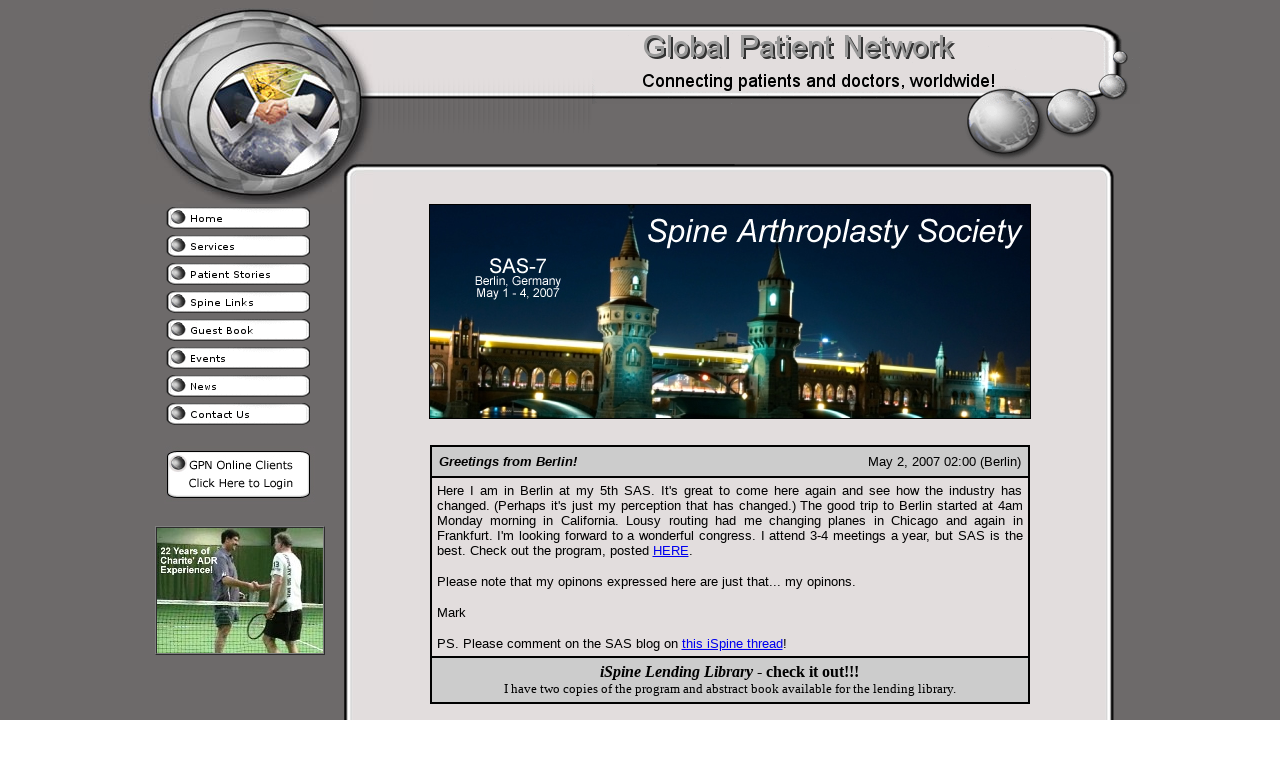

--- FILE ---
content_type: text/html
request_url: http://globalpatientnetwork.com/blog/0705-Berlin-SAS7/index.shtml
body_size: 75668
content:
<html>
   <head>
   <title>GPN Artificial Disc Replacement ADR</title>
   <style type="text/css">
   p	{font-family: Arial, Helvetica, Sans-serif;}
   font	{font family: Arial, Helvetica, sans-serif;}
   .blackbg { background-color: black; color: white;}
   .loweralphalist { display: list-item; list-item-type: lower-alpha;}
   </style>
   <meta http-equiv="Expires" content="Sat, 13 Dec 2003 12:59:00 GMT">
   <meta http-equiv="Pragma" content="no-cache">
   <meta http-equiv="Cache-Control" content="no-cache">
   <meta name="author" content="mark mintzer, global patient network">
   <meta name="description" content="global patient network is the premier  spine and artificial disc replacement information and support company">
   <meta name="keyword" content="ADR, artificial disc replacement, spine surgery, spine support, spine,spine patient advocacy, patient advocacy, global patient network, GPN, cervical disc replacement, disc replacement, disk replacement germany, europe, fusion, fusion surgery, degenerative, ddd, arthroplasty, herniated disk, alternatives to fusion, dynesys, dynamic stablization, Stenum, Bertagnoli, Bitan, Buettner-Janz, Hochschuler, Regan, Yue, Yeung, Zeegers, pro-spine, texas back">  
   </head>
<body bgcolor="#FFFFFF" leftmargin="0" topmargin="0" marginwidth="0" marginheight="0"background="/common/bubble/images/bgcolor31131.gif">

<table width="1000" border="0" align="center" cellspacing="0" cellpadding="0">
  <tr> 
    <td valign="top" colspan="3" height="30%"> 
      <table width="100%" border="0" cellspacing="0" cellpadding="0" height="204">
        <tr> 
          <td rowspan="5" width="10%" background="/common/bubble/images/toptile31131.gif"><img src="/common/bubble/images/image2.jpg" name=im4 width="233" height="204"></td>
          <td rowspan="5" background="/common/bubble/images/toptile31131.gif" width="99%">&nbsp;</td>
          <td valign="middle" align="right" width="50%"><img src="/common/bubble/images/top31131.gif" width="548" height="32"></td>
        </tr>
        <tr> 
          <td align="right" valign="middle" width="50%"><img src="/common/bubble/images/compname1.gif" name=im1 width="548" height="38"></td>
        </tr>
        <tr> 
          <td width="50%" valign="baseline" align="right"><img src="/common/bubble/images/slogan1.gif" name=im2 width="548" height="34"></td>
        </tr>
        <tr> 
          <td width="50%" align="right" background="/common/bubble/images/slogantile31131.gif"><img width="535" height="60" src="/common/bubble/images/bubble31131.gif"></td>
        </tr>
        <tr> 
          <td valign="top" width="50%" align="right"><img src="/common/bubble/images/email.gif" name=im3  width="548" height="40" border="0"></td>
        </tr>
      </table>
    </td>
  </tr>
  <tr valign="top"> 
    <td colspan="3" height="60%"> 
      <table width="100%" border="0" cellspacing="0" cellpadding="0" background="/common/bubble/images/white31131.gif">
        <tr> 
          <td width="5%" valign="top" align="left" background="/common/bubble/images/navigtile31131.gif"> 
            <table border="0" cellspacing="0" cellpadding="0" bordercolor="#3333FF" width="230">


<script>
function swapon1()
 {
      document.img1.src="/common/bubble/images/navigr1.gif";

 }
function swapoff1()
 {
      document.img1.src="/common/bubble/images/navig1.gif";

 }
</script>



        <tr>
        <td height=28><a href="/index.shtml"  onclick="return true" onMouseOver="swapon1()" onMouseOut="swapoff1()"><img src="/common/bubble/images/navig1.gif" width ="174" height="22" border="0" name="img1"></a>
        </td>
        </tr>


<script>
function swapon2()
 {
      document.img2.src="/common/bubble/images/navigr2.gif";

 }
function swapoff2()
 {
      document.img2.src="/common/bubble/images/navig2.gif";

 }
</script>



        <tr> <td height=28><a href="/services/"  onclick="return true" onMouseOver="swapon2()" onMouseOut="swapoff2()"><img src="/common/bubble/images/navig2.gif" width="174" height="22" border="0" name="img2"></a>
        </td>
        </tr>


<script>
function swapon3()
 {
      document.img3.src="/common/bubble/images/navigr3.gif";

 }
function swapoff3()
 {
      document.img3.src="/common/bubble/images/navig3.gif";

 }
</script>



        <tr> <td height=28><a href="/stories/"  onclick="return true" onMouseOver="swapon3()" onMouseOut="swapoff3()"><img src="/common/bubble/images/navig3.gif" width="174" height="22" border="0" name="img3"></a>
        </td>
        </tr>


<script>
function swapon4()
 {
      document.img4.src="/common/bubble/images/navigr4.gif";

 }
function swapoff4()
 {
      document.img4.src="/common/bubble/images/navig4.gif";

 }
</script>



        <tr> <td height=28><a href="/links/"  onclick="return true" onMouseOver="swapon4()" onMouseOut="swapoff4()"><img src="/common/bubble/images/navig4.gif" width="174" height="22" border="0" name="img4"></a>
        </td>
        </tr>


<script>
function swapon5()
 {
      document.img5.src="/common/bubble/images/navigr5.gif";

 }
function swapoff5()
 {
      document.img5.src="/common/bubble/images/navig5.gif";

 }
</script>



        <tr> <td height=28><a href="/gbok/"  onclick="return true" onMouseOver="swapon5()" onMouseOut="swapoff5()"><img src="/common/bubble/images/navig5.gif" width="174" height="22" border="0" name="img5"></a>
        </td>
        </tr>


<script>
function swapon6()
 {
      document.img6.src="/common/bubble/images/navigr6.gif";

 }
function swapoff6()
 {
      document.img6.src="/common/bubble/images/navig6.gif";

 }
</script>



        <tr> <td height=28><a href="/events/"  onclick="return true" onMouseOver="swapon6()" onMouseOut="swapoff6()"><img src="/common/bubble/images/navig6.gif" width="174" height="22" border="0" name="img6"></a>
        </td>
        </tr>


<script>
function swapon7()
 {
      document.img7.src="/common/bubble/images/navigr7.gif";

 }
function swapoff7()
 {
      document.img7.src="/common/bubble/images/navig7.gif";

 }
</script>



        <tr> <td height=28><a href="/news/"  onclick="return true" onMouseOver="swapon7()" onMouseOut="swapoff7()"><img src="/common/bubble/images/navig7.gif" width="174" height="22" border="0" name="img7"></a>
        </td>
        </tr>


<script>
function swapon8()
 {
      document.img8.src="/common/bubble/images/navigr8.gif";

 }
function swapoff8()
 {
      document.img8.src="/common/bubble/images/navig8.gif";

 }
</script>



        <tr> <td height=28><a href="/contact/"  onclick="return true" onMouseOver="swapon8()" onMouseOut="swapoff8()"><img src="/common/bubble/images/navig8.gif" width="174" height="22" border="0" name="img8"></a>
        </td>
        </tr>
        
<script>
function swapon9()
 {
      document.img9.src="/common/bubble/images/login_button_on2.jpg";

 }
function swapoff9()
 {
      document.img9.src="/common/bubble/images/login_button2.jpg";

 }
</script>
        
        <tr> <td><br>&nbsp; &nbsp; &nbsp;&nbsp;<a href="http://www.globalpatientservices.com" target="_blank" onclick="return true" onMouseOver="swapon9()" onMouseOut="swapoff9()"><img src="/common/bubble/images/login_button2.jpg" border="0" name="img9"></a></td></tr>



<tr><td><br>


<div align="left">
  <table width="191" border="0" cellspacing="0" cellpadding="0">
    <tr>
      <td width="20">&nbsp;</td>
      <td width="178"><table width="168" border="1" cellspacing="0" cellpadding="0">
        <tr>
          <td><div align="center"><a href="../../blog/0705-Berlin-SAS7/index.shtml#Berlin Tennis"><img src="/common/bubble/images/wolfgang-handshake-t2-166w.jpg" width="166" height="125" border="0"></a></div>
          </td>
        </tr>
      </table></td>
    </tr>
  </table>
  </div>



 </td></tr>


</table>
          </td>
          <td colspan="2" valign="top" align="left"> 
            <table width="100%" border="0" cellspacing="0" cellpadding="0" height="100%">
              <tr> 
                <td id="press" width="100%" height="365" valign="top"> 
                  <table width="600" border="0" align="center" cellpadding="0" cellspacing="0" bordercolor="#000000">
                    <tr>
                      <td><div align="center"><img src="Berlin_OberbaumBruke-600t.jpg" width="600" height="213" border="1"><br>
                        <br>
                      </div></td>
                    </tr>
                  </table>
                  <table width="600" border="0" align="center" cellpadding="8" cellspacing="0">
                    <tr>
                      <td><table width="600" border="1" align="center" cellpadding="5" cellspacing="0" bordercolor="#000000">
                        <tr>
                          <td width="590" colspan="5" bgcolor="#CCCCCC"><div align="center">
                            <table width="100%" border="0" cellpadding="0">
                              <tr>
                                <td><font size="2" face="Arial, Helvetica, sans-serif"><em><strong>Greetings
                                      from Berlin!</strong></em> </font></td>
                                <td><div align="right"><font size="2" face="Arial, Helvetica, sans-serif">May
                                      2, 2007 02:00 (Berlin)</font></div>
                                </td>
                              </tr>
                            </table>
                            <font size="3"></font></div>
                          </td>
                        </tr>
                        <tr>
                          <td colspan="5"><div align="justify">
                            <p><font size="2" face="Arial, Helvetica, sans-serif">Here
                                  I am in Berlin at my 5th SAS. It's great to come
                                  here again and see how the industry has changed.
                                  (Perhaps it's just my perception that has changed.)
                                  The good trip to Berlin started at 4am Monday
                                  morning in California. Lousy routing had me changing
                                  planes in Chicago and again in Frankfurt. I'm
                                  looking forward to a wonderful congress. I attend
                                  3-4 meetings a year, but SAS is the best. Check
                                  out the program, posted <a href="http://www.sas7berlin.com/index.php?id=431">HERE</a>.</font></p>
                            <p><font size="2" face="Arial, Helvetica, sans-serif">Please
                                note that my opinons expressed here are just
                                that... my opinons. </font></p>
                            <p><font size="2" face="Arial, Helvetica, sans-serif">Mark</font></p>
                            <p><font size="2" face="Arial, Helvetica, sans-serif">PS.
                                Please comment on the SAS blog on <a href="http://www.ispine.org/forum/showthread.php?t=419">this
                                iSpine thread</a>!</font></p>
                          </div>
                          </td>
                        </tr>
                        <tr>
                          <td colspan="5" bgcolor="#CCCCCC"><div align="center"><font size="3"><strong><em>iSpine
                                    Lending Library</em> - check it out!!!<br>
                                    </strong><font size="2">I have two copies
                                    of the program and abstract book available
                                    for the lending library. </font></font></div>
                          </td>
                        </tr>
                      </table>
                        <br>
                        <table width="600" border="1" align="center" cellpadding="3" cellspacing="0" bordercolor="#000000">
                          <tr>
                            <td width="590" colspan="5" bgcolor="#CCCCCC"><div align="center"><font size="3"><strong>Technology
                                    Disclaimer</strong></font></div>
                            </td>
                          </tr>
                          <tr>
                            <td colspan="5"><div align="justify"><font size="2" face="Arial, Helvetica, sans-serif">The
                                  devices, procedures, etc... discussed on this
                                  site are in various stages of development.
                                  While some have been proven safe and efficacious,
                                  are FDA approved and widely available; others
                                  may be in a wide range of developmental stages.
                                  Some are proven and are just waiting for FDA
                                  approval of the manufacturing process, which
                                  is expected very soon. Some are exciting ideas
                                  that may prove to be very bad ideas; possibly
                                  even harmful disasters. Some represent brilliant
                                  ideas that may ultimately become life-saving
                                  products while others will never make it to
                                  the marketplace. Even for the great products,
                                  development / testing / approval process may
                                  take years or even decades. There is no guarantee
                                  that any information presented here is correct.
                                  Items discussed here may never be available
                                  to the patient community. Medical decisions
                                  should not be made based on information found
                                  here.<br>
                              </font></div>
                            </td>
                          </tr>
                          <tr>
                            <td colspan="5" bgcolor="#CCCCCC"><div align="center">
                              <p><font size="3" face="Geneva, Arial, Helvetica, sans-serif"><strong><em>iSpine
                                        Lending Library</em> - check it out!!!</strong></font><br>
                                        <font size="2" face="Arial, Helvetica, sans-serif">(I
                                        have 2 copies of the program and abstract
                                        book for the library.)</font></p>
                            </div>
                            </td>
                          </tr>
                        </table></td>
                    </tr>
                    <tr>
                      <td><table width="600" border="1" align="center" cellpadding="5" cellspacing="0" bordercolor="#000000">
                        <tr>
                          <td bordercolor="#000000" bgcolor="#999999"><div align="center"><strong><font size="3" face="Arial, Helvetica, sans-serif">Day
                                1 - Tuesday, May 1, 2007</font></strong></div>
                          </td>
                        </tr>
                        <tr>
                          <td><font size="2"><strong><font size="3" face="Arial, Helvetica, sans-serif">Private Lessons:</font></strong></font><font size="3" face="Arial, Helvetica, sans-serif"><strong> </strong></font>                            <p><font size="2" face="Arial, Helvetica, sans-serif">The
                                layover in Frankfurt turned out great. As I
                                waited
                                to board the plane to Berlin, I bumped into Dr.
                                Joshua Auerbach. He's working at U Penn and has
                                been doing significant ADR-related research.
                                I had met him last June in Straubing as he was
                                training and setting up a study on vertebroplasty
                                (using Cortoss). On Thursday, he's presenting
                                a paper titled: <strong>&quot;Effect of implant
                                size or subfailure vertebral endplate compression
                                mechanics in lumbar total disc replacement&quot;</strong></font></p>
                            <table width="100%" border="0" cellpadding="5">
                              <tr>
                                <td><font size="2" face="Arial, Helvetica, sans-serif">He
                                    also is presenting the following four posters</font></td>
                              </tr>
                              <tr>
                                <td><ul>
                                    <li>
                                      <div align="justify"><font size="2" face="Arial, Helvetica, sans-serif">Segmental
                                          Contribution towards Total Lumbar Range
                                          of Motion in Disc Replacement and Fusions:
                                          A Comparison of Operative and Adjacent
                                          Levels</font></div>
                                    </li>
                                  </ul>
                                </td>
                              </tr>
                              <tr>
                                <td><ul>
                                    <li><font size="2" face="Arial, Helvetica, sans-serif">Augmentation
                                        with Cortoss Improves Vertebral Body
                                        Compression Biomechanics for Lumbar Disc
                                        Arthroplasty</font></li>
                                  </ul>
                                </td>
                              </tr>
                              <tr>
                                <td><ul>
                                    <li><font size="2" face="Arial, Helvetica, sans-serif">Effects
                                        of ProDisc Positioning on Lumbar Kinematics
                                        as Determined using Specimin-Specific
                                        Finite Element Model</font></li>
                                  </ul>
                                </td>
                              </tr>
                              <tr>
                                <td><ul>
                                    <li><font size="2" face="Arial, Helvetica, sans-serif">Total
                                        Disc Replacement Changes Facet Contact
                                        Stresses in Extension, Lateral Bending,
                                        and Axial Rotation.</font></li>
                                  </ul>
                                </td>
                              </tr>
                            </table>
                            <p><font size="2" face="Arial, Helvetica, sans-serif">We
                                had about an hour and a half together. Instead
                                of sitting in on a 15 minute talk, to hear the
                                data, we got to spend a full 1.5 hours reviewing
                                his data. Being able to ask questions 1 on1 with
                                the author was a great bonus. This is incredibly
                                interesting stuff. Vertebroplasty, facet loading,
                                positioning issues and adjacent level motion/stresses
                            are all topics near and dear to all of us.</font></p></td>
                        </tr>
                        <tr>
                          <td><font size="3" face="Arial, Helvetica, sans-serif"><strong>Exhibit hall open early: </strong></font><font size="3"><strong><font face="Arial, Helvetica, sans-serif"></font></strong></font><font size="2" face="Arial, Helvetica, sans-serif"><br>
    I was not planning on attending the &quot;pre-course&quot; sessions today.
    After the 22 hour travel ordeal, I found that I was unable to get an early
    check-in. I left my bags at the hotel and went to the conference venue to
    check in. I was surprised to learn that the exhibit hall was open as the
    vendors were setting up. Although I was way underdressed in jeans, tennis
    shoes, and a sport shirt that I'd come from California in... I made my way
    around the exhibit hall. 5 years ago and for 2 years after that, SAS, NASS
    and the other spine meetings were dominated by Charite' and ProDisc. A couple
    of years ago, we started to see more new technology, and a whole bunch of &quot;ME
    TOO&quot; devices that were basically knock-offs of the current designs.
    This year, there is some wonderful new technology. </font>
                                <p><font size="2" face="Arial, Helvetica, sans-serif">Globus'
                                    new lateral and posterior approach lumbar
                                    discs look like quantum leap improvements
                                    over the MISS approach total discs that we
                                    were seeing last year. There is a new cervical
                                    disc by SpinalKinetics that is bringing back
                                    some great ideas that hadn't worked in the
                                    past... but with the problems solved. They
                                    have a cervical disc with a compressable
                                    poly core that will be held in place with
                                    a mesh 'chinese finger trap' that holds the
                                    core in place, holds the 2 endplates together,
                                    yet still allows normal range of motion in
                                    all dimentions (including axial rotation),
                                    while providing dampening or shock absorption
                                    in a unique way.</font></p>
                          </td>
                        </tr>
                        <tr>
                          <td><p><font size="2" face="Arial, Helvetica, sans-serif"><strong>Pre
                                Course Instructional sessions open...</strong>. <br>
                                After
                                cruising the exhibit hall, I discovered that
                                I could get into the Pre-Course Instructional
                                sessions. Zeegers and B&uuml;ttner-Janz  were there...
                                it was nice to see them again. The session that
                                I came in on was &quot;What have we learned from
                                Total Joint Surgery - And How It Relates To Total
                                Disc Replacement&quot;</font></p>
                            <p><font size="2" face="Arial, Helvetica, sans-serif">The
                                last paper was presented by Dr. Steve Kurtz.
                                 He was discussing wear debris, explant retrieval
                                analysis, device failures, etc. He presented
                                xrays of 2-explanted
                                Charite's,
                                both implanted same day, both explanted the same
                                day. One core was pretty throughly destrouyed
                                and one intact. The oxidation of the UHMWPE on
                                the destroyed device was substantially higher.
                                The implication seemed to be that oxidation of
                                the device lead to catastrophic failure of one
                                core, while the other core was fine. I had a
                                little exchange with Dr. Kurtz about whether
                                the oxidation caused the failure, or the failure
                                caused the oxidation. We met a little later and
                                continued the discussion. I hope to see films
                                of the pre-expant configuration as well as the
                                pre-core-failure config. That will answer a lot
                            of questions for me.</font></p></td>
                        </tr>
                        <tr>
                          <td><strong><font size="2" face="Arial, Helvetica, sans-serif">Maverick
                                Explantation: </font></strong><font size="2" face="Arial, Helvetica, sans-serif"> <a href="http://www.ispine.org/forum/showthread.php?p=1778">Read
                                on iSpine</a> about Dr. Zeegers explanting a
                            GPN client's Maverick at L5-S1 last week.</font></td>
                        </tr>
                        <tr>
                          <td>&nbsp;</td>
                        </tr>
                        <tr>
                          <td><div align="center"><font size="2" face="Arial, Helvetica, sans-serif">More
                            to come about the day's sessions.</font></div></td>
                        </tr>
                        <tr>
                          <td>&nbsp;</td>
                        </tr>
                        <tr>
                          <td><p>&nbsp;</p>
                            </td>
                        </tr>
                      </table></td>
                    </tr>
                    <tr>
                      <td>&nbsp;</td>
                    </tr>
                    <tr>
                      <td><table width="600" border="1" align="center" cellpadding="5" cellspacing="0" bordercolor="#000000">
                        <tr>
                          <td bordercolor="#000000" bgcolor="#999999"><div align="center"><strong><font size="3" face="Arial, Helvetica, sans-serif">Day
                                2 - Wednesday, May 2, 2007</font></strong></div>
                          </td>
                        </tr>
                        <tr>
                          <td><div align="center"><font size="2">&nbsp;</font> <font size="2" face="Arial, Helvetica, sans-serif">More
                            to come about the day's sessions.</font></div></td>
                        </tr>
                        <tr>
                          <td><font size="2">&nbsp;</font> </td>
                        </tr>
                      </table></td>
                    </tr>
                    <tr>
                      <td>&nbsp;</td>
                    </tr>
                    <tr>
                      <td><table width="600" border="1" align="center" cellpadding="0" cellspacing="0" bordercolor="#000000">
                        <tr>
                          <td bordercolor="#000000" bgcolor="#999999"><div align="center">
                            <p><strong>Day
                                  3 - Thursday, May 3</strong><strong>, 2007</strong></p>
                            </div>
                          </td>
                        </tr>
                        <tr>
                          <td> <div align="center"><br>
                              <font size="2" face="Arial, Helvetica, sans-serif">More
                              to come about the day's sessions.<br>
                            </font>                          </div></td>
                        </tr>
                        <tr>
                          <td>&nbsp;</td>
                        </tr>
                        <tr>
                          <td><div align="center">
                            <table width="598" border="0" cellpadding="5">
                              <tr>
                                <td>                                      <p align="justify"><font size="4" face="Arial, Helvetica, sans-serif"><strong>20
                                            years of Lumbar Arthroplasty:<br>
                                        A celebration of the CHARITE' Artificial
                                        Disc&nbsp;</strong></font><strong> </strong></p>                                      <p align="center"><img src="SA7-022s.jpg"></p>                                      <p align="justify"><font size="2" face="Arial, Helvetica, sans-serif">J&amp;J
                                        / DePuy Spine hosted an evening event to
                                        celebrate more than 2
                                      decades of spine arthroplasty. Appropriately,
                                      co-inventor, Karin B&uuml;ttner-Janz  was honored
                                      with the presence of several thankful patients
                                      including Mr. Wolfgang Lehmann, the first
                                        artificial disc patient. His ground-breaking
                                        surgery
                                      was done on September 19, 1984... yes, almost
                                      23 years ago. Also present was Dr. G Pietschmann
                                      who was one of the first SB Charite III patients.
                                      His Charite' disc was implanted on his birthday
                                      in 1988. I found it amusing that his surgery
                                      was on his birthday, because I consider September
                                      19, 2002 to be my re-birthday!</font></p>                                      <p align="justify"><font size="2" face="Arial, Helvetica, sans-serif">Mr. Lehmann is 15 years
                                        older than I am. I wish that I was in as
                                        good a shape as he is... he sill plays tennis
                                        two times a week! Dr. Pietschmann also works
                                        out regularly.. I feel so pale and out of
                                        shape next to them!</font></p>                                      <p align="justify"><font size="2" face="Arial, Helvetica, sans-serif">During
                                        the session, I had an epiphany that I shared
                                        with the group.
                                      I have been attending the surgeons conferences
                                      for almost 5 years now. I always sought out
                                      Dr. B&uuml;ttner-Janz  to thank her for her part
                                      in saving my life. I always felt as if I
                                      was thanking her on behalf of Charite' patients
                                      everywhere. As I sat and watched the incredible
                                      panel and audience that included some of
                                      the most experienced ADR surgeons in the
                                      world, I was taken by the gravity of where
                                      I was (Berlin) and who I was with. It was
                                      amazing to meet the patients that were done
                                      2 decades ago. I realized that I should not
                                      be thanking her on behalf of Charite' patients... <strong>really,
                                      every patient that has benefitted from any
                                      spine arthroplasty device owes a debt of
                                      gratitude
                                      to Dr. B&uuml;ttner-Janz 
                                      and so many of of the other pioneers who
                                      made it happen. ProDisc, Flexicore, Maverick,
                                      Kineflex, MobiDisc, etc.... all of them! </strong> Willem
                                      Zeegers, Thierry David, Luiz Pimenta, Matthew
                                      Scott-Young,
                                      Louis Nel, Scott Blumenthal, John Regan and
                                      others... all pioneers in their own right. </font></p>                                      <p align="center"><font size="2" face="Arial, Helvetica, sans-serif"><img src="SA7-018t1.jpg" width="572" height="252"></font></p>                                      <p align="justify"><font size="2" face="Arial, Helvetica, sans-serif">This
                                        was an excellent technical session as well.
                                        The history was discussed
                                      and hearing B&uuml;ttner-Janz' description
                                      of how critical decisions (like using a mobile
                                      core) were made was very interesting. I was
                                      surprised to hear her discussing use of discography
                                      back in the 1980's. About 1/2 of the spine
                                      surgeons I know (the ones not at SAS), still
                                      don't believe in discography. Unfortunately,
                                      Dr. B&uuml;ttner-Janz  had to leave before
                                      I could ask her about that. I was able to
                                      discuss
                                      it at length with doctors Zeegers and David
                                      and all talk to B&uuml;ttner-Janz  about
                                      it tomorrow.</font></p>                                      <p align="justify"><font size="2" face="Arial, Helvetica, sans-serif">After the revision discussion,
                                        I asked if anyone had ever revised a Charite',
                                        only replacing the core. I was shocked that
                                        that had been done only once. Zeegers replaced
                                        a core when a wire marker broke. The prosthesis
                                        was nicely sized and positioned and functioning
                                        properly, so only the core was replaced.
                                        Thierry David remarked that the reason there
                                        are no other core replacements is because
                                        revision surgeries are done because of problems
                                        that result in incongruent placement of the
                                        plates, subsidence, migration, etc.... By
                                        definition, most revisions must include explantation
                                        of the plates.</font></p>                                      <p align="justify"><font size="2" face="Arial, Helvetica, sans-serif">I truly enjoyed this event
                                        and felt honored to participate. When I deal
                                        with Zeegers, B&uuml;ttner-Janz  and Regan (also
                                        did surgery on me), I really feel like these
                                        are the people who
                                        were instrumental in my recovery... personally
                                        involved. </font></p>                                      <p align="justify"><font size="2" face="Arial, Helvetica, sans-serif">THANK YOU DOCTORS!</font></p>                                      <p align="justify"><font size="2" face="Arial, Helvetica, sans-serif">Mark</font></p></td></tr>
                              <tr>
                                <td>&nbsp;</td>
                              </tr>
                            </table>
                            </div></td>
                        </tr>
                        <tr>
                          <td><font size="2">&nbsp;</font> </td>
                        </tr>
                      </table></td>
                    </tr>
                    <tr>
                      <td>&nbsp;</td>
                    </tr>
                    <tr>
                      <td><table width="600" border="1" align="center" cellpadding="5" cellspacing="0" bordercolor="#000000">
                        <tr>
                          <td bordercolor="#000000" bgcolor="#999999"><div align="center">
                              <p><strong>Day 4 - Friday</strong><strong>, May
                                  4, 2007</strong></p>
                            </div>
                          </td>
                        </tr>
                        <tr>
                          <td><div align="center"><font size="2">&nbsp;</font> <font size="2" face="Arial, Helvetica, sans-serif">More
                            to come about the day's sessions.</font></div></td>
                        </tr>
                        <tr>
                          <td><font size="2">&nbsp;</font> </td>
                        </tr>
                      </table>
                      <br></td>
                    </tr>
                    <tr>
                      <td><div align="center">
                        <table width="600" border="1" align="center" cellpadding="5" cellspacing="0" bordercolor="#000000">
                          <tr>
                            <td bordercolor="#000000" bgcolor="#999999"><div align="center">
                              <p><strong>SAS-7, The Day
                                    After</strong><font size="-1"> - (Saturday,
                                    May 5, 2007)</font></p>
                              </div>
                            </td>
                          </tr>
                          <tr>
                            <td>
                              <div align="justify">
                                <table width="100%" border="0" cellpadding="0">
                                    <tr>
                                      <td width="70%"><font size="3" face="Arial, Helvetica, sans-serif"><em><strong>Breakfast
                                              with Hiram Chee, <br>
                                        Executive Vice President,
                                            SpinalKinetics</strong></em></font></td>
                                      <td width="30%"><div align="right"><font size="2" face="Arial, Helvetica, sans-serif">Update
                                            5/5/07, 7pm Berlin</font></div>
                                      </td>
                                    </tr>
                                </table>
                              </div>                              <p align="justify"><font size="2" face="Arial, Helvetica, sans-serif">Like
                                  most industry exec's at a trade show, I imagine
                                  that Mr. Chee was up until the wee hours
                                of the
                                morning, wining and dining potential customers.
                                That didn't keep him from responding to an early
                                  morning SMS message asking if he could meet
                                  me for breakfast. He gladly obliged and seemed
                                  to be thankful for an excuse to get an early
                                  start as he had only one free day in Berlin
                                  and he was ready to see some sites! </font></p>
                              <p align="justify"><font size="2" face="Arial, Helvetica, sans-serif">Spinal
                                  dynamics has a new cervical total disc replacement
                                  (M6&deg;) that
                                  is very interesting. I hope to write much more
                                  about
                                  it later. Mr.
                                  Chee had just
                                  spent a most greuling week representing his
                                  company at SAS.
                                I do not envy the people who work the shows...
                                it's endless hours; zero rest; non-stop work
                                  work work. He must have been exhausted. Even
                                  so, as we got into almost 3 hours of non-stop
                                  spine, it was clear that we could have gone
                                  on all day. He's excited about what he does
                                  and has so much interesting information and
                                  insight to share. Being so many years into
                                  this, I should not be suprised by this phenomenon,
                                  but I still am. I too am excited about what
                                  I do and want to soak  up the information like
                                  a sponge. I
                                   think and hope that he finds my unique perspective
                                  as a patient and patient advocate interesting
                                  and useful as well! . </font></p>                              
                              <p align="justify"><font size="2" face="Arial, Helvetica, sans-serif">Our
                                  conversation covered so much ground. He's a
                                  design engineer that's been involved in new
                                  medical
                              devices for 25 years. As EVP of SpinalKinetics,
                              he oversees and/or is involved in many aspects
                                of development, manufacturing, operations and
                              marketing. His insights into the difficulties of
                              bringing new product to market were eye-opening.
                                We discussed many of the new technologies being
                                presented at SAS; what is going to work... what's
                              not; patent infringement lawsuits; ethical issues
                              surrounding clinical trials; marketing spin vs.
                              useful information, constrained vs. unconstrained
                                prostheses, keel vs. cleats... and on and on
                              and on. One of the more interesting topics we discussed
                                  was why some centers get such different results
                                  than others. For me, I could not have had a
                                  more interesting breakfast.
                                  I hope
                                  it
                                  was
                                  more
                                  than
                                  just another
                              morning at the office for him. After our 3 hour
                                breakfast... so much for an early start on his
                                sightseeing. Maybe with the 40 cups of coffee
                                that we each had, he can tour them at high speed.<br>
                                <br>
                              </font></p>
                              </td>
                          </tr>
                          <tr>
                            <td><div align="justify">
                              <table width="100%" border="0" cellpadding="0">
                                  <tr>
                                    <td width="70%"><font size="3" face="Arial, Helvetica, sans-serif"><strong>Coffee with the researcher</strong></font></td>
                                    <td width="30%"><div align="right">
                                      <p><font size="2" face="Arial, Helvetica, sans-serif">Update
                                          5/5/07, 9pm Berlin</font></p>
                                    </div>
                                    </td>
                                  </tr>
                              </table>
                            </div>                              <p align="justify"><font size="2" face="Arial, Helvetica, sans-serif">As
                                  Mr. Chee and I were saying goodbye in the hotel
                                  lobby, we bumped into <a href="http://me.berkeley.edu/%7Ejbuckley/">Jenni
                                  Buckley</a>. I'd
                              been meaning to talk to her throughout the conference,
                              but never caught up with her. (You have to understand
                                how fast these conferences move. If you blink
                                or stop to chat with someone, you miss something
                              important. You get to the end of the conference
                              and realize how much you wanted to do that you
                              never got to.) &quot;<strong>Jenni, you get the
                              Mark Mintzer award for best questions asked throughout
                              the
                              conference.</strong>&quot; No joke, she really asked
                              some provocative questions that spawned some great
                              discussions
                              during many of the panels. (I don't know how prized
                              the Mark Mintzer award will be. It's probably not
                              worth much, but she seemed to appreciate the compliment.)
                              I asked if she had a few minutes to chat? &quot;Sure,
                              I'm going for coffee, why don't you join me.&quot; I
                              really needed another cup, so we walked over to
                              Potsdamer Platz for more caffeine.</font></p>
                              <p align="justify"><font size="2" face="Arial, Helvetica, sans-serif">I
                                  wanted to talk to her about an interesting
                                  issue that I perceive regarding spine researchers.
                              Ms. Buckley is a postdoctoral scholar working in
                              Orthopaedic Surgery and Bioengeneering Laboratory
                              run by Jeff Lotz. <strong>At SAS-3 in Phoenix</strong>, AZ, I wrote
                              about &quot;My lunch with the researchers&quot;.
                              I had gone out to lunch with a neurosurgeon and
                              several prominent
                              researchers. My friend, Neil Crawford, runs the
                              spinal mechanics research lab a the Barrow Neurological
                              Institute in Phoenix. His colleagues at the lunch
                              run prestigious labs all over the continent. During
                              lunch, I said,<strong> &quot;OK, I have a captive
                              audience here. I want to know... imagine for a
                              minute that:</strong></font></p>
                              <div align="justify">
                                <ul>
                                    <li><font size="2" face="Arial, Helvetica, sans-serif"><strong> you've
                                          been suffering from unrelenting, severe low
                                        back pain for 2 years. <br>
                                    </strong></font></li>
                                    <li><font size="2" face="Arial, Helvetica, sans-serif"><strong>you've failed all types
                                            of
                                              conservative treatment <br>
                                    </strong></font></li>
                                    <li><font size="2" face="Arial, Helvetica, sans-serif"><strong>your doctors
                                          are telling you that you need ADR or a 2-level
                                            360 fusion. <br>
                                    </strong></font></li>
                                    <li><font size="2" face="Arial, Helvetica, sans-serif"><strong>You are so bad-off that you have
                                          no quality of life. You are desperate.</strong></font></li>
                                </ul>
                              </div>                              <p align="justify"><font size="2" face="Arial, Helvetica, sans-serif"><strong>What
                                do you do?&quot;</strong></font></p>                              
                              <p align="justify"><font size="2" face="Arial, Helvetica, sans-serif">I
                                        was shocked by the answer. I was honestly
                              expecting gentlemen to give me some insight into
                              the ProDisc vs. Charite' dilemma that many potential
                              ADR patients were struggling with. That's the choice
                              that I thought they were making. To a man... every
                              one of them said that they'd most likely do nothing,
                                  or a 2-level global fusion. Remember that this
                                  was 4 years ago. At SAS-7, I was hoping to
                                  recreate that
                              event. Unfortunately, there was not time, but I
                              hope that Neil will help me recreate my informal
                              poll of top researchers via email. 4-years later,
                              I'm expecting that they've learned the error of
                              their ways and will all embrace motion preservation
                              technology. However, the buzz that I'm getting
                              from the researchers I spoke to this year is something
                              like: &quot;If I'm a lumbar patient, I still think
                              I'd still</font><font size="2" face="Arial, Helvetica, sans-serif"> choose
                                      fusion. Cervical ADR is looking pretty
                                  good, so I'd take a closer look
                                    at it before
                                    deciding
                                what to do.&quot;</font></p>
                              <p align="justify"><font size="2" face="Arial, Helvetica, sans-serif">What
                                  I wanted to talk to Ms. Buckley about is my
                                  theory about what I've heard from all these
                                brilliant PhD's who study spinal mechanics, all
                                day, every day. Some may think that the take-home
                                message is, &quot;Wow... these people really know
                                what they are talking about... I'd better be
                                worried about ADR.&quot; I don't think so. IMHO,
                                the take home message may something more on the
                                order
                                of:</font></p>
                              <div align="justify">
                                <ul>
                                    <li><font size="2" face="Arial, Helvetica, sans-serif">They
                                          do not understand the premise of the question.
                                          They do not understand what a chronic
                                        pain patient faces. When you are so bad that
                                        you'd happily undergo a surgery even if the
                                        stands only a 50% chance of success... do nothing
                                        is not an option.<br>
                                    </font></li>
                                    <li><font size="2" face="Arial, Helvetica, sans-serif">They
                                        do not understand the consequences of
                                        a failed fusion. They live in a world
                                        of pull-out-strength, compression characteristics,
                                        coupled motion,
                                        particle size, oxidation rates, wear
                                        debris, etc...
                                        When they
                                        worry about the
                                        advisibility of using new technology,
                                        they may not realize that the 'gold standard'
                                        
                                        may not be golden? In my
                                        early days of being a spine patient,
                                        I thought
                                        that
                                        you go
                                        to the doc, do what he says and you get
                                        better. I
                                        had no idea how common failed back surgery
                                        is, or how severe the consequences could
                                        be. Do they know?</font></li>
                                </ul>
                              </div>                              <p align="justify"><font size="2" face="Arial, Helvetica, sans-serif">We
                                  had a wonderful walk and a great discussion.
                                I got to have another latte' as I was feeling
                                the need for some more
                              caffeine. Jenni seemed to be intrigued by my &quot;patient's
                              perspective&quot; of the industry that she lives
                              in. Her experience is very interesting to me. Her
                                publications include:</font></p>
                              <div align="justify">
                                <ul>
                                    <li><font size="2" face="Arial, Helvetica, sans-serif"> Non-Invasive Strength Assessment of Human
                                        Thoracolumbar Vertebrae, <br>
                                      UC Berkeley, Copyright
                                        2006<br>
                                    </font></li>
                                    <li><font size="2" face="Arial, Helvetica, sans-serif"> Sensitivity of Vertebral
                                          Compressive Strength to Endplate Loading
                                            Condition,<br>
                                        Journal for Biomechanical Engineering,
                                            October 2006<br>
                                    </font></li>
                                    <li><font size="2" face="Arial, Helvetica, sans-serif">Quantitative computed tomography-based predictions
                                        of vertebral strength in anterior bending<br>
                                    </font></li>
                                    <li><font size="2" face="Arial, Helvetica, sans-serif">Comparison of quantitative computed tomography-based
                                        measures in predicting vertebral compressive
                                        strength<br>
                                    </font></li>
                                    <li><font size="2" face="Arial, Helvetica, sans-serif">Influence of disc arthroplasty placement
                                        on motion segment kinematics</font></li>
                                </ul>
                              </div>                              <p align="justify"><font size="2" face="Arial, Helvetica, sans-serif">Poke around on her website, <a href="http://me.berkeley.edu/%7Ejbuckley/">me.berkeley.edu/~jbuckley/</a>.
                                Look at her CV and research. She's been studing
                                bone quality, vertebroplasty, spinal kinematics
                                re: disc arthroplasty, and more for many years.
                                Getting a private lesson from her on the difference
                                between DEXA and QCT bone density measurements
                                was very, very informative and really helped
                                me to understand why so many doctors prefer QCT. </font></p>
                              <p align="justify"><font size="2" face="Arial, Helvetica, sans-serif">She's invited me to participate in a panel discussion
                                at a conference for biomedical researchers, or
                                a she discribed it, &quot;a geekfest&quot;. As with the
                                Ethics conference I've participated in for a
                                few years now, having the patient's perspecitve
                                represented is still a unique and refreshing
                                idea.</font></p>
                              <p align="justify"><font size="2" face="Arial, Helvetica, sans-serif">Unfortunately, I had  to
                                cut our discussion short... we only an hour or
                                so before
                              I had to run. But the day's next event was amazing!</font></p></td>
                          </tr>
                          <tr>
                            <td><div align="justify">
                              <table width="100%" border="0" cellpadding="0">
                                  <tr>
                                    <td width="70%"><p><font size="2" face="Arial, Helvetica, sans-serif"><strong><font size="3">Charite',
                                          31.975 years of experience, or</font></strong></font><font size="2" face="Arial, Helvetica, sans-serif"><strong><br>
                                          </strong></font></p>
                                      </td>
                                    <td width="30%"><div align="right">
                                        <p><font size="2" face="Arial, Helvetica, sans-serif">Update
                                          5/6/07, 1:00 am Berlin</font></p>
                                      </div>
                                    </td>
                                  </tr>
                              </table>
                            </div>                              <p align="justify"><font size="2" face="Arial, Helvetica, sans-serif">                                <img src="wolfgang-mark-stand.jpg" width="250" height="345" hspace="5" align="right"></font><font size="3" face="Arial, Helvetica, sans-serif"><strong>Charite',
                                22.7005 year follow-up, or</strong></font></p>
                              <p align="justify"><font size="3" face="Arial, Helvetica, sans-serif"><strong>&quot;How
                                    long will a poly core last?</strong></font></p>
                              <p align="justify"><font size="2" face="Arial, Helvetica, sans-serif">What
                                  should this post be titled? Here is the math:</font></p>                              <p align="justify"><font size="2" face="Arial, Helvetica, sans-serif">5-May-2007 minus 19-September-1984, that's 8,263
                                days, or 22.7005 years that Wolfgang Lehmann
                                has had his SB-Charite' ADR in his spine.</font></p>
                              <p align="justify"><font size="2" face="Arial, Helvetica, sans-serif">5-May-2007
                                  minus 20-September-2002, that's 1,688 days,
                                  or 4.637 years. Multiply 4.637 times 2 discs,
                                to get my total experience with 2 SB-Charite-III
                                ADR's.</font></p>
                              <p align="justify"><font size="2" face="Arial, Helvetica, sans-serif">So, on a tennis court in Berlin today, we had
                                31.975 years worth of Charite' ADR experience
                                playing. I had been hoping to make this happen
                                for some time and I have to give my thanks to
                                Karin B&uuml;ttner-Janz  for making it so. I can't
                                tell you how much fun this was or how emotional
                                it was for the both of us. I ran from my morning
                                meetings to my hotel to change and just barely
                                make it on-time to SportClub Mitte in what in
                                1984 was East Berlin.</font></p>
                              <p align="justify"><font size="2" face="Arial, Helvetica, sans-serif">I
                                  had hoped to have someone to video for us,
                                  but that didn't happen. We started warming
                                  up
                                and I was wondering how I'd get the video...
                                what pictures should I take? After a nice warm-up,
                                we decided to play a set. Keep in mind that I
                                have settled into a lifestyle working, and working
                                more, and then working some more. (My clients
                                that have me call them at all hours will attest
                                to that.) I am waaaay out of shape, but hopefully,
                                I'll correct that soon. In any case, just a few
                                minutes into our match, I was suprised how the
                                need to create a photo opportunity was 100% replaced
                                with the joy of running and sweating, and hitting
                                a tennis ball and competing again. I rediscovered
                                why I probably don't participate in athletics
                                much anymore. I don't have a medium switch. I
                                want to run every ball down... I think I can
                                reach every passing shot. The extreme lunging,
                                sprinting, rapid direction changes, etc... are
                                a little extreme for an out of shape 50 year
                                old grandfather with 3 spine surgeries
                                  and 2 artificial disc. I don't understand
                                  what
                                  none
                                  of that
                                  is in any
                                way limiting for the 64 year-old grandfather
                                  across the net who's running my legs off. (&quot;Me,
                                  a grandfather...
                                  that still sounds wierd!)</font></p>
                              <p align="justify"><font size="2" face="Arial, Helvetica, sans-serif">Just
                                  a couple of games into the set, I really went
                                  for an impossible ball and pulled up a little
                                lame with a minor groin pull. OK... work it off...
                                run it off... I'll be OK. There was no way that
                                I'd stop playing now... this is way too cool.
                                  I wondered if I got hurt, how would I get the
                                  video of us
                                playing tennis that I wanted. Oh well... if it
                                happened, I'd have Wolfgang video them putting
                                me into the ambulance... that would make a better
                                story anyway. (Maybe it would teach me a lesson
                                that I need to learn!)</font></p>
                              <p align="justify"><font size="2" face="Arial, Helvetica, sans-serif">Wolfgang's
                                  English is much better than my German, but
                                  my German isn't very good. It was often difficult,
                                but we communicated OK and some of our court-change
                                conversations were quite interesting. In 1988,
                                I played tennis 6 days a week. A minor fall skiing
                                injured my rotator cuff. A few weeks later, I
                                still could not lift my arm above shoulder height,
                                but I was getting very antsy not playing tennis.
                                So, I signed up for the tennis leagues at my
                                club and played left handed. I was a 5.0 player,
                                but joined the 3.0 league as a lefty. I came
                                in second and moved up to 3.5 where I won about
                                1/2 of my matches. I've never met anyone else
                                who'd done that... until today. Wolfgang had
                                exactly the same experience. We are so different,
                                yet have so much in common.</font></p>

							  <p align="center"><a name="Berlin Tennis"></a>&nbsp;
							  <object width="425" height="350"><param name="movie" value="http://www.youtube.com/v/eczfNRAxi3o"></param><embed src="http://www.youtube.com/v/eczfNRAxi3o" type="application/x-shockwave-flash" width="425" height="350"></embed></object>&nbsp;</p>
                              <p align="justify"><font size="2" face="Arial, Helvetica, sans-serif">Later
                                  in the match, I was ahead, so I 'gifted' him
                                  a point by electing to volley a ball that
                                was clearly going to be way out. It was going
                                to be so far out that I was embarrassed by having
                                done that. He was clearly unhappy by my choice
                                but politely accepted the point. A few seconds
                                later, he gifted a point back to me in a similar
                                fashion.... just like I would have done. Nobody
                                is going to give me a point that I didn't earn...
                                I don't care what the score is. We are so different,
                                yet have so much in common.</font></p>
                              <p align="justify"><font size="2" face="Arial, Helvetica, sans-serif">After
                                  our set, we did try to capture some video.
                                  I'll put it up as soon as I can. We sat down
                                for a beer and talked a bit about our spine ordeals.
                                Remember that we have a significant language
                                barrier. I was interested in his recovery, so
                                I drew him a graph of mine. Starting at a constant
                                pain of 8/10, I drew a blip to 9 for the first
                                week post-op, back to 8 for the second, then
                                a steady march downwards till week 7 where my
                                pain levels were down in the 2,3,4 range. I was
                                surprised to hear that his graph started at a
                                constant pain level of 9, then at 24
                                hours post-op it was less than 1. He was classic
                                discogenic pain... remove the disc and your pain
                                goes away. He was in it for 1.5 years and I believe
                                that he was as severely disabled, or more than
                                  I was.</font></p>
                              <p align="justify"><font size="2" face="Arial, Helvetica, sans-serif">I talked about the impact on my family... my
                                wife being a stay-at-home mom for 18 years, suddenly
                                needing to support the family financially and
                                still clean and shop and... We talked about the
                                depression that comes along with endless months
                                or years of chronic, severe pain. I think that
                                our ordeals were very much the same. Again, we
                                are so different, yet have so much in common.</font></p>
                              <p align="justify"><font size="2" face="Arial, Helvetica, sans-serif">I have to discuss the disc. Wolfgang's Charite
                                is nothing like mine. They call it the 'bottle
                                cap'. This surgery was done before placement
                                and implant sizing issues were understood. This
                                surgery was done before potential complications
                                for total disc replacement were understood. Today,
                                when I'm dealing with someone who's going for
                                a single-level ADR of any type, I worry for them...
                                23 years after Wolfgang's surgery, we are still
                                dealing with many of the same issues that were
                                discovered in the early patients through the
                                80's and 90's. The fact that Wolfgang is playing
                                tennis 23 years later is a testament to the genious
                                of Kurt Shellnack and Karin B&uuml;ttner-Janz  - the
                                'S' and 'B' in SB Charite'. The fact that they
                                got it right the first time... with no roadmap
                                to guide them... I find remarkable. </font></p>
                              <p align="justify"><font size="2" face="Arial, Helvetica, sans-serif">While
                                  we were playing I kept thinking how amazing this
                                    is... East Berlin, 23 years with the very
                                  first disc, and now at age 64, still playing
                                      tennis twice a week.. When we were done
                                  and
                                      enjoying a beer it was
                                      great
                                      to get
                                      to know him a little better. Knowing that
                                      we had been through the same experience
                                      with
                                      almost
                                      the same device, 18 years and 1
                                      day apart... this was just too much fun.
                                     Looking at my new friend's natural smile
                                      instead of that grimace of pain made this
                                    one of the
                                      most
                                      incredible
                                      experiences I've ever had. We both had
                                  to come to Germany to get it done, but his
                                  trip
                                    was
                                a little shorter than mine.</font></p>
                              <div align="justify">
                                <table width="100%" border="0" cellspacing="10" cellpadding="0">
                                    <tr>
                                      <td><div align="center">
                                        <p><strong><font face="Arial, Helvetica, sans-serif">&quot;Thank
                                          you Dr. B&uuml;ttner-Janz!!!&quot; </font></strong></p>
                                      </div></td>
                                      <td><div align="center"><strong><font face="Arial, Helvetica, sans-serif">&quot;Thank
                                      you Dr. Zeegers!!!&quot;</font></strong></div></td>
                                    </tr>
                                </table>
                              </div>                              <p align="justify"><font size="2" face="Arial, Helvetica, sans-serif"><img src="wolfgang-mark-590.jpg" width="591" height="443"><br>
                              </font></p>                              </td>
                          </tr>
                        </table>
                      </div></td>
                    </tr>
                  </table>                  
                  <p align="center"><font size="2" face="Arial, Helvetica, sans-serif">Please
                      comment on the SAS blog on <a href="http://www.ispine.org/forum/showthread.php?t=419">this
                  iSpine thread</a>!</font></p>
                  <FONT size=2>
<HR>
                </td><td background="/common/bubble/images/righttile31131.gif" valign="top" align="right" width="5%"><img src="/common/bubble/images/righttile31131.gif" width="51" height="22"></td>
              </tr>
            </table>
          </td>
        </tr>
      </table>
    </td>
  </tr>
  <tr valign="top"> 
    <td colspan="3">
      <table width="100%" border="0" cellspacing="0" cellpadding="0">
        <tr >
          <td width="10%" background="/common/bubble/images/bottomtile31131.gif" height="10%"><img src="/common/bubble/images/leftbottom31131.gif" width="233" height="32"></td>
          <td background="/common/bubble/images/bottomtile31131.gif" width="80%">&nbsp;</td>
          <td valign="middle" align="right" width="10%"><img src="/common/bubble/images/rightbottom31131.gif" width="175" height="32"></td>
        </tr>
      </table>
    </td>
  </tr>
</table>
</body>
</html></FONT></FONT>